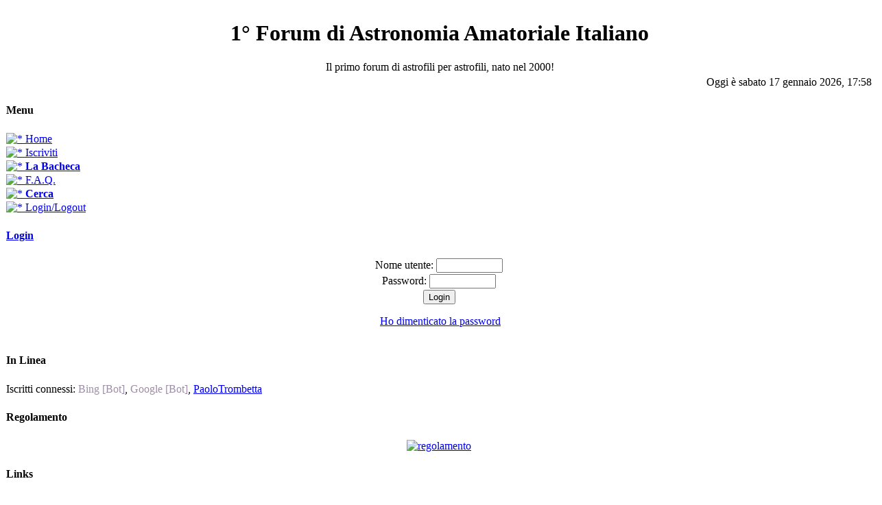

--- FILE ---
content_type: text/html; charset=UTF-8
request_url: http://forum2.astrofili.org/index.php?sid=880785663c6ceea1fe14b8d5d4e68725
body_size: 8005
content:
<!DOCTYPE html PUBLIC "-//W3C//DTD XHTML 1.0 Transitional//EN" "http://www.w3.org/TR/xhtml1/DTD/xhtml1-transitional.dtd">
<html xmlns="http://www.w3.org/1999/xhtml" dir="ltr" lang="it" xml:lang="it">
<head>

<meta http-equiv="content-type" content="text/html; charset=UTF-8" />
<meta http-equiv="content-language" content="it" />
<meta http-equiv="content-style-type" content="text/css" />
<meta http-equiv="imagetoolbar" content="no" />
<meta name="resource-type" content="document" />
<meta name="distribution" content="global" />
<meta name="copyright" content="2000, 2002, 2005, 2007 phpBB Group" />


    <!-- App Indexing for Google Search -->
    <link href="android-app://com.quoord.tapatalkpro.activity/tapatalk/forum2.astrofili.org/?location=index&amp;channel=google-indexing" rel="alternate" />
    <link href="ios-app://307880732/tapatalk/forum2.astrofili.org/?location=index&amp;channel=google-indexing" rel="alternate" />
    
        <meta property="al:android:package" content="com.quoord.tapatalkpro.activity" />
        <meta property="al:android:url" content="tapatalk://forum2.astrofili.org/?location=index&amp;channel=facebook-indexing" />
        <meta property="al:android:app_name" content="Tapatalk" />
        <meta property="al:ios:url" content="tapatalk://forum2.astrofili.org/?location=index&amp;channel=facebook-indexing" />
        <meta property="al:ios:app_store_id" content="307880732" />
        <meta property="al:ios:app_name" content="Tapatalk" />
        
        <!-- twitter app card start-->
        <!-- https://dev.twitter.com/docs/cards/types/app-card -->
        <meta name="twitter:card" content="summary" />
        <meta name="twitter:site" content="@tapatalk" />
        <meta name="twitter:title" content="" />
        <meta name="twitter:description" content="1° Forum di Astronomia Amatoriale Italiano" />
        
        <meta name="twitter:app:id:iphone" content="307880732" />
        <meta name="twitter:app:url:iphone" content="tapatalk://forum2.astrofili.org/?location=index&amp;channel=twitter-indexing" />
        <meta name="twitter:app:id:ipad" content="307880732" />
        <meta name="twitter:app:url:ipad" content="tapatalk://forum2.astrofili.org/?location=index&amp;channel=twitter-indexing" />
        <meta name="twitter:app:id:googleplay" content="com.quoord.tapatalkpro.activity" />
        <meta name="twitter:app:url:googleplay" content="tapatalk://forum2.astrofili.org/?location=index&amp;channel=twitter-indexing" />
        <!-- twitter app card -->
        

<title>Indice &bull; 1° Forum di Astronomia Amatoriale Italiano</title>

<link rel="stylesheet" href="./styles/subsilver2_portal/theme/stylesheet.css" type="text/css" />

<script src="/extra/js/jquery-1.10.2.min.js"></script>

<script type="text/javascript">
// <![CDATA[


function popup(url, width, height, name)
{
	if (!name)
	{
		name = '_popup';
	}

	window.open(url.replace(/&amp;/g, '&'), name, 'height=' + height + ',resizable=yes,scrollbars=yes,width=' + width);
	return false;
}

function jumpto()
{
	var page = prompt('Inserisci il numero della pagina alla quale vuoi andare.:', '');
	var perpage = '';
	var base_url = '';

	if (page !== null && !isNaN(page) && page > 0)
	{
		document.location.href = base_url.replace(/&amp;/g, '&') + '&start=' + ((page - 1) * perpage);
	}
}

/**
* Find a member
*/
function find_username(url)
{
	popup(url, 760, 570, '_usersearch');
	return false;
}

/**
* Mark/unmark checklist
* id = ID of parent container, name = name prefix, state = state [true/false]
*/
function marklist(id, name, state)
{
	var parent = document.getElementById(id);
	if (!parent)
	{
		eval('parent = document.' + id);
	}

	if (!parent)
	{
		return;
	}

	var rb = parent.getElementsByTagName('input');
	
	for (var r = 0; r < rb.length; r++)
	{
		if (rb[r].name.substr(0, name.length) == name)
		{
			rb[r].checked = state;
		}
	}
}



// ]]>

function cookieAccept() {
	$body = $("body");
	if ( $body.hasClass("cookie-ok") ) {
	$body.addClass("cookie-ok");
	window.localStorage.hasCookedClass = true;
	} else {
	    $('#cookie-alert').show();
	}
}

</script>
</head>
<body class="ltr">
<div id="blackRibbon"></div>

<a name="top"></a>

<div id="wrapheader">

	<div id="logodesc">
		<table width="100%" cellspacing="0">
		<tr>
			<td><a href="./index.php?sid=ab4218813ecf7952399c0dad2fb71e88"><img src="./styles/subsilver2_portal/imageset/astrofili_logo.jpg" width="320" height="145" alt="" title="" /><!-- Tapatalk Detect body start --> 
    <script type="text/javascript">
    if(typeof(tapatalkDetect) == "function") {
        tapatalkDetect();
    }
    </script>
    <!-- Tapatalk Detect banner body end --></a></td>
			<td width="100%" align="center"><h1>1° Forum di Astronomia Amatoriale Italiano</h1><span class="gen">Il primo forum di astrofili per astrofili, nato nel 2000!</span></td>
		</tr>
		</table>
	</div>

	<div id="datebar">
		<table width="100%" cellspacing="0">
			<tr><td class="genmed"></td></tr>
		<tr>
			<td class="gensmall"></td>
			<td class="gensmall" align="right">Oggi è sabato 17 gennaio 2026, 17:58<br /></td>
		</tr>
		</table>
	</div>

</div>
<div id="wrapleft">
<table class="tblbg" width="100%" cellspacing="0">

<tr><td class="cat"><h4>Menu</h4></td></tr>

<tr><td class="genmed">
<a href="."><img src="./styles/subsilver2_portal/theme/images/icon_mini_members.gif" width="12" height="13" alt="*" /> Home</a>
</td></tr>

		<tr><td class="genmed">
		<a href="./ucp.php?mode=register&amp;sid=ab4218813ecf7952399c0dad2fb71e88"><img src="./styles/subsilver2_portal/theme/images/icon_mini_register.gif" width="12" height="13" alt="*" /> Iscriviti</a>
		</td></tr>
	

<tr><td class="genmed">
		<a href="//forum.astrofili.org/_labacheca.php"><img src="./styles/subsilver2_portal/theme/images/icon_mini_search.gif" width="12" height="13" alt="*" /> <strong>La Bacheca</strong></a>
		</td></tr>
<tr><td class="genmed" >
<a href="./faq.php?sid=ab4218813ecf7952399c0dad2fb71e88"><img src="./styles/subsilver2_portal/theme/images/icon_mini_faq.gif" width="12" height="13" alt="*" /> F.A.Q.</a>
</td></tr>

	<tr><td class="genmed">
	<a href="./search.php?sid=ab4218813ecf7952399c0dad2fb71e88"><img src="./styles/subsilver2_portal/theme/images/icon_mini_search.gif" width="12" height="13" alt="*" /> <strong>Cerca</strong></a>
	</td></tr>

		</td></tr>
	
	<tr><td class="genmed">
	<a href="./ucp.php?mode=login&amp;sid=ab4218813ecf7952399c0dad2fb71e88"><img src="./styles/subsilver2_portal/theme/images/icon_mini_login.gif" width="12" height="13" alt="*" /> Login/Logout</a>&nbsp;
	</td></tr>

	<tr>
		<td class="cat"><h4><a href="./ucp.php?mode=login&amp;sid=ab4218813ecf7952399c0dad2fb71e88">Login</a></h4></td>
	</tr>
	<form method="post" action="//forum.astrofili.org/ucp.php?mode=login">
	
	<tr><td align="center">
		<span class="genmed">Nome utente:</span>
		<input class="post" type="text" name="username" size="10" />
	</td></tr> 
	<tr><td align="center">
		<span class="genmed">Password:</span> 
		<input class="post" type="password" name="password" size="10" />
	</td></tr> 
	<tr><td align="center">
		<input type="submit" class="btnmain" name="login" value="Login" />
		<p>&nbsp;<a class="gensmall" href="./ucp.php?mode=sendpassword">Ho 
				dimenticato la password</a><br /></td></tr> 
	</tr>
	</form>

<tr><td class="cat"><h4>In Linea</h4></td></tr>
<tr><td class="genmed">
Iscritti connessi: <span style="color: #9E8DA7;" class="username-coloured">Bing [Bot]</span>, <span style="color: #9E8DA7;" class="username-coloured">Google [Bot]</span>, <a href="./memberlist.php?mode=viewprofile&amp;u=179&amp;sid=ab4218813ecf7952399c0dad2fb71e88">PaoloTrombetta</a>
</td></tr>
<tr><td class="cat"><h4>Regolamento</h4></td></tr>
<tr><td align="center"><a href="viewforum.php?f=13"><img src="styles/subsilver2_portal/imageset/warning.gif" alt="regolamento"/></a></td></tr>
<tr><td class="cat"><h4>Links</h4></td></tr>
<tr><td align="center" class="genmed"><a href="//forum.astrofili.org/viewforum.php?f=18"><img src="styles/subsilver2_portal/imageset/caffeina.gif" width="70" height="76" alt="*" /><br/>Astrocaf&egrave</a></td></tr>
<tr><td class="genmed"><br/><a href="http://fireballs.imo.net/members/imo/report_intro"><img src="./styles/subsilver2_portal/theme/images/icon_mini_members.gif" width="12" height="13" alt="" /> Segnala bolide</a></td></tr>
<tr><td class="genmed"><a href="https://www.meteoblue.com/it/" target="_blank"><img src="./styles/subsilver2_portal/theme/images/icon_mini_members.gif"  width="12" height="13" alt="*" /> Meteoblue.com</a></td></tr>
<tr><td class="genmed"><a href="https://www.meteoblue.com/it/tempo/previsioni/seeing/"><img src="./styles/subsilver2_portal/theme/images/icon_mini_members.gif"  width="12" height="13" alt="*" /> Previsioni seeing</a></td></tr>
<tr><td class="genmed"><a href="http://www.ilmeteo.it/portale/node/129/3" target="_blank"><img src="./styles/subsilver2_portal/theme/images/icon_mini_members.gif" width="12" height="13" alt="*" /> Il Meteo.it</a></td></tr>

<tr><td class="genmed" style="padding-top: 20px"><a href="//forum.astrofili.org/viewtopic.php?f=13&t=42391"><img src="styles/subsilver2_portal/imageset/forum-ico-help.png" width="110" height="160" alt="Help Forum" /></a></td></tr>

<tr><td>&nbsp;</td></tr>
</table>

</div>
<div id="wrapcentre">

	<br style="clear: both;" />
	<table class="tablebg" width="100%" cellspacing="1" cellpadding="0" style="margin-top: 5px;">
	<tr>
	
	<p class="searchbar">
	<span style="float: left;"><a href="./search.php?search_id=unanswered&amp;sid=ab4218813ecf7952399c0dad2fb71e88"><img src="/styles/subsilver2_portal/imageset/icon_up_noanswers.gif" alt="Messaggi senza risposta" /></a> <a href="./search.php?search_id=active_topics&amp;sid=ab4218813ecf7952399c0dad2fb71e88"><img src="/styles/subsilver2_portal/imageset/icon_up_activethread.gif" alt="Argomenti attivi" /></a></span>
		
                <br clear="all" />
	</p>
	
		<td class="row1">
			<p class="breadcrumbs"><a href="./index.php?sid=ab4218813ecf7952399c0dad2fb71e88">Indice</a></p>
			<p class="datetime">Tutti gli orari sono UTC + 1 ora </p>
		</td>
	</tr>
	</table>
	<br /><table class="tablebg" cellspacing="1" width="100%">
<tr>
	<td class="cat" colspan="5" align="right">&nbsp;</td>
</tr>
<tr>
	<th colspan="2">&nbsp;Forum&nbsp;</th>
	<th width="50">&nbsp;Argomenti&nbsp;</th>
	<th width="50">&nbsp;Messaggi&nbsp;</th>
	<th>&nbsp;Ultimo messaggio&nbsp;</th>
</tr>

		<tr>
			<td class="cat" colspan="2"><h4><a href="./viewforum.php?f=20&amp;sid=ab4218813ecf7952399c0dad2fb71e88">Astronomia amatoriale</a></h4></td>
			<td class="catdiv" colspan="3">&nbsp;</td>
		</tr>
	
		<tr>
			<td class="row1" width="50" align="center"><img src="./styles/subsilver2_portal/imageset/forum_read.gif" width="46" height="25" alt="Nessun messaggio da leggere" title="Nessun messaggio da leggere" /></td>
			<td class="row1" width="100%">
				
				<a class="forumlink" href="./viewforum.php?f=17&amp;sid=ab4218813ecf7952399c0dad2fb71e88">Neofiti</a>
				<p class="forumdesc">Sezione dedicata a chi si avvicina al mondo dell'astronomia, qui trovano posto richieste di informazioni su come usare il primo telescopio e tutte le domande e suggerimenti per chi è alle prime armi. Si consiglia fortemente di sfogliare la sezione: ci sono tantissimi argomenti già trattati che possono essere utili a molti neofiti</p>
				
			</td>
			<td class="row2" align="center"><p class="topicdetails">9701</p></td>
			<td class="row2" align="center"><p class="topicdetails">132959</p></td>
			<td class="row2" align="center" nowrap="nowrap">
				
					<p class="topicdetails">sabato 10 gennaio 2026, 19:51</p>
					<p class="topicdetails"><a href="./memberlist.php?mode=viewprofile&amp;u=7999&amp;sid=ab4218813ecf7952399c0dad2fb71e88">ippogrifo</a>
						<a href="./viewtopic.php?f=17&amp;p=1269798&amp;sid=ab4218813ecf7952399c0dad2fb71e88#p1269798"><img src="./styles/subsilver2_portal/imageset/icon_topic_latest.gif" width="18" height="9" alt="Vedi ultimo messaggio" title="Vedi ultimo messaggio" /></a>
					</p>
				
			</td>
		</tr>
	
		<tr>
			<td class="row1" width="50" align="center"><img src="./styles/subsilver2_portal/imageset/forum_read.gif" width="46" height="25" alt="Nessun messaggio da leggere" title="Nessun messaggio da leggere" /></td>
			<td class="row1" width="100%">
				
				<a class="forumlink" href="./viewforum.php?f=3&amp;sid=ab4218813ecf7952399c0dad2fb71e88">Astrofili</a>
				<p class="forumdesc">Questa è la casa delle discussioni sull'utilizzo di strumentazioni ottiche e meccaniche, sui software planetari e di effemeridi e su qualsiasi strumento che possa migliorare l'attività dell'astrofilo</p>
				
					<p class="forumdesc"><strong>Moderatore:</strong> <a href="./memberlist.php?mode=viewprofile&amp;u=784&amp;sid=ab4218813ecf7952399c0dad2fb71e88" style="color: #3399CC;" class="username-coloured">kappotto</a></p>
				
			</td>
			<td class="row2" align="center"><p class="topicdetails">19191</p></td>
			<td class="row2" align="center"><p class="topicdetails">253288</p></td>
			<td class="row2" align="center" nowrap="nowrap">
				
					<p class="topicdetails">martedì 13 gennaio 2026, 21:17</p>
					<p class="topicdetails"><a href="./memberlist.php?mode=viewprofile&amp;u=664&amp;sid=ab4218813ecf7952399c0dad2fb71e88">emazzoni</a>
						<a href="./viewtopic.php?f=3&amp;p=1269889&amp;sid=ab4218813ecf7952399c0dad2fb71e88#p1269889"><img src="./styles/subsilver2_portal/imageset/icon_topic_latest.gif" width="18" height="9" alt="Vedi ultimo messaggio" title="Vedi ultimo messaggio" /></a>
					</p>
				
			</td>
		</tr>
	
		<tr>
			<td class="row1" width="50" align="center"><img src="./styles/subsilver2_portal/imageset/forum_read.gif" width="46" height="25" alt="Nessun messaggio da leggere" title="Nessun messaggio da leggere" /></td>
			<td class="row1" width="100%">
				
				<a class="forumlink" href="./viewforum.php?f=26&amp;sid=ab4218813ecf7952399c0dad2fb71e88">Binofili</a>
				<p class="forumdesc">Sezione del forum dedicata al mondo della visione a due occhi: tutto ciò che serve per sapere come e cosa osservare e come scegliere i binocoli e le torrette binoculari giuste per l'astrofilo binofilo</p>
				
					<p class="forumdesc"><strong>Moderatore:</strong> <a href="./memberlist.php?mode=viewprofile&amp;u=784&amp;sid=ab4218813ecf7952399c0dad2fb71e88" style="color: #3399CC;" class="username-coloured">kappotto</a></p>
				
			</td>
			<td class="row2" align="center"><p class="topicdetails">1853</p></td>
			<td class="row2" align="center"><p class="topicdetails">28320</p></td>
			<td class="row2" align="center" nowrap="nowrap">
				
					<p class="topicdetails">sabato 29 novembre 2025, 10:50</p>
					<p class="topicdetails"><a href="./memberlist.php?mode=viewprofile&amp;u=186&amp;sid=ab4218813ecf7952399c0dad2fb71e88">Angelo Cutolo</a>
						<a href="./viewtopic.php?f=26&amp;p=1268960&amp;sid=ab4218813ecf7952399c0dad2fb71e88#p1268960"><img src="./styles/subsilver2_portal/imageset/icon_topic_latest.gif" width="18" height="9" alt="Vedi ultimo messaggio" title="Vedi ultimo messaggio" /></a>
					</p>
				
			</td>
		</tr>
	
		<tr>
			<td class="row1" width="50" align="center"><img src="./styles/subsilver2_portal/imageset/forum_read.gif" width="46" height="25" alt="Nessun messaggio da leggere" title="Nessun messaggio da leggere" /></td>
			<td class="row1" width="100%">
				
				<a class="forumlink" href="./viewforum.php?f=15&amp;sid=ab4218813ecf7952399c0dad2fb71e88">Autocostruzione</a>
				<p class="forumdesc">Spazio dedicato al &quot;fai da te&quot; di strumenti e accessori, artifici e artefatti che possono semplificare la vita dell'astrofilo. Qui si possono condividere le proprie creazioni o postare  richieste per il &quot;DIY&quot; (Do It Yourself)</p>
				
			</td>
			<td class="row2" align="center"><p class="topicdetails">3672</p></td>
			<td class="row2" align="center"><p class="topicdetails">45917</p></td>
			<td class="row2" align="center" nowrap="nowrap">
				
					<p class="topicdetails">domenica 4 gennaio 2026, 9:56</p>
					<p class="topicdetails"><a href="./memberlist.php?mode=viewprofile&amp;u=1026&amp;sid=ab4218813ecf7952399c0dad2fb71e88">Carlo.Martinelli</a>
						<a href="./viewtopic.php?f=15&amp;p=1269708&amp;sid=ab4218813ecf7952399c0dad2fb71e88#p1269708"><img src="./styles/subsilver2_portal/imageset/icon_topic_latest.gif" width="18" height="9" alt="Vedi ultimo messaggio" title="Vedi ultimo messaggio" /></a>
					</p>
				
			</td>
		</tr>
	
		<tr>
			<td class="cat" colspan="2"><h4><a href="./viewforum.php?f=21&amp;sid=ab4218813ecf7952399c0dad2fb71e88">Osservazione visuale</a></h4></td>
			<td class="catdiv" colspan="3">&nbsp;</td>
		</tr>
	
		<tr>
			<td class="row1" width="50" align="center"><img src="./styles/subsilver2_portal/imageset/forum_read.gif" width="46" height="25" alt="Nessun messaggio da leggere" title="Nessun messaggio da leggere" /></td>
			<td class="row1" width="100%">
				
				<a class="forumlink" href="./viewforum.php?f=9&amp;sid=ab4218813ecf7952399c0dad2fb71e88">Osservazione del Sistema Solare</a>
				<p class="forumdesc">Qui si possono chiedere informazioni e condividere tecniche osservative per tutto quello che concerne il nostro Sistema Solare: Sole, Luna, pianeti e satelliti, comete e asteroidi</p>
				
					<p class="forumdesc"><strong>Moderatore:</strong> <a href="./memberlist.php?mode=viewprofile&amp;u=784&amp;sid=ab4218813ecf7952399c0dad2fb71e88" style="color: #3399CC;" class="username-coloured">kappotto</a></p>
				
			</td>
			<td class="row2" align="center"><p class="topicdetails">2897</p></td>
			<td class="row2" align="center"><p class="topicdetails">29629</p></td>
			<td class="row2" align="center" nowrap="nowrap">
				
					<p class="topicdetails">venerdì 2 gennaio 2026, 7:54</p>
					<p class="topicdetails"><a href="./memberlist.php?mode=viewprofile&amp;u=6381&amp;sid=ab4218813ecf7952399c0dad2fb71e88">pat0691</a>
						<a href="./viewtopic.php?f=9&amp;p=1269671&amp;sid=ab4218813ecf7952399c0dad2fb71e88#p1269671"><img src="./styles/subsilver2_portal/imageset/icon_topic_latest.gif" width="18" height="9" alt="Vedi ultimo messaggio" title="Vedi ultimo messaggio" /></a>
					</p>
				
			</td>
		</tr>
	
		<tr>
			<td class="row1" width="50" align="center"><img src="./styles/subsilver2_portal/imageset/forum_read.gif" width="46" height="25" alt="Nessun messaggio da leggere" title="Nessun messaggio da leggere" /></td>
			<td class="row1" width="100%">
				
				<a class="forumlink" href="./viewforum.php?f=10&amp;sid=ab4218813ecf7952399c0dad2fb71e88">Osservazione del Profondo Cielo</a>
				<p class="forumdesc">Sezione dove parlare delle tecniche e dei metodi più adatti all'osservazione degli oggetti del Profondo Cielo e dove condividere report osservativi e confrontarli con quelli di altri amanti dell'osservazione visuale deepsky</p>
				
					<p class="forumdesc"><strong>Moderatore:</strong> <a href="./memberlist.php?mode=viewprofile&amp;u=784&amp;sid=ab4218813ecf7952399c0dad2fb71e88" style="color: #3399CC;" class="username-coloured">kappotto</a></p>
				
			</td>
			<td class="row2" align="center"><p class="topicdetails">2440</p></td>
			<td class="row2" align="center"><p class="topicdetails">25873</p></td>
			<td class="row2" align="center" nowrap="nowrap">
				
					<p class="topicdetails">sabato 17 gennaio 2026, 16:45</p>
					<p class="topicdetails"><a href="./memberlist.php?mode=viewprofile&amp;u=4592&amp;sid=ab4218813ecf7952399c0dad2fb71e88">dob</a>
						<a href="./viewtopic.php?f=10&amp;p=1269947&amp;sid=ab4218813ecf7952399c0dad2fb71e88#p1269947"><img src="./styles/subsilver2_portal/imageset/icon_topic_latest.gif" width="18" height="9" alt="Vedi ultimo messaggio" title="Vedi ultimo messaggio" /></a>
					</p>
				
			</td>
		</tr>
	
		<tr>
			<td class="cat" colspan="2"><h4><a href="./viewforum.php?f=52&amp;sid=ab4218813ecf7952399c0dad2fb71e88">Fotografia astronomica</a></h4></td>
			<td class="catdiv" colspan="3">&nbsp;</td>
		</tr>
	
		<tr>
			<td class="row1" width="50" align="center"><img src="./styles/subsilver2_portal/imageset/forum_read.gif" width="46" height="25" alt="Nessun messaggio da leggere" title="Nessun messaggio da leggere" /></td>
			<td class="row1" width="100%">
				
				<a class="forumlink" href="./viewforum.php?f=16&amp;sid=ab4218813ecf7952399c0dad2fb71e88">Astrofotografia del Sistema Solare</a>
				<p class="forumdesc">Sezione per lo scambio di informazioni utili alle tecniche di ripresa e di elaborazione degli oggetti che fanno parte del nostro Sistema Solare, e dove condividere i propri lavori fotografici corredati, possibilimente, di una scheda tecnica con i dati di ripresa</p>
				
					<p class="forumdesc"><strong>Moderatore:</strong> <a href="./memberlist.php?mode=viewprofile&amp;u=6434&amp;sid=ab4218813ecf7952399c0dad2fb71e88" style="color: #3399CC;" class="username-coloured">Bluesky71</a></p>
				
			</td>
			<td class="row2" align="center"><p class="topicdetails">17823</p></td>
			<td class="row2" align="center"><p class="topicdetails">160975</p></td>
			<td class="row2" align="center" nowrap="nowrap">
				
					<p class="topicdetails">sabato 17 gennaio 2026, 16:05</p>
					<p class="topicdetails"><a href="./memberlist.php?mode=viewprofile&amp;u=7999&amp;sid=ab4218813ecf7952399c0dad2fb71e88">ippogrifo</a>
						<a href="./viewtopic.php?f=16&amp;p=1269946&amp;sid=ab4218813ecf7952399c0dad2fb71e88#p1269946"><img src="./styles/subsilver2_portal/imageset/icon_topic_latest.gif" width="18" height="9" alt="Vedi ultimo messaggio" title="Vedi ultimo messaggio" /></a>
					</p>
				
			</td>
		</tr>
	
		<tr>
			<td class="row1" width="50" align="center"><img src="./styles/subsilver2_portal/imageset/forum_read.gif" width="46" height="25" alt="Nessun messaggio da leggere" title="Nessun messaggio da leggere" /></td>
			<td class="row1" width="100%">
				
				<a class="forumlink" href="./viewforum.php?f=5&amp;sid=ab4218813ecf7952399c0dad2fb71e88">Astrofotografia del Profondo Cielo</a>
				<p class="forumdesc">Sezione per lo scambio di informazioni utili alle tecniche di ripresa e di elaborazione degli oggetti che sono al di fuori del nostro Sistema Solare, e dove condividere i propri lavori fotografici corredati, possibilimente, di una scheda tecnica con i dati di ripresa</p>
				
					<p class="forumdesc"><strong>Moderatore:</strong> <a href="./memberlist.php?mode=viewprofile&amp;u=6434&amp;sid=ab4218813ecf7952399c0dad2fb71e88" style="color: #3399CC;" class="username-coloured">Bluesky71</a></p>
				
			</td>
			<td class="row2" align="center"><p class="topicdetails">23163</p></td>
			<td class="row2" align="center"><p class="topicdetails">247538</p></td>
			<td class="row2" align="center" nowrap="nowrap">
				
					<p class="topicdetails">sabato 17 gennaio 2026, 13:56</p>
					<p class="topicdetails"><a href="./memberlist.php?mode=viewprofile&amp;u=21114&amp;sid=ab4218813ecf7952399c0dad2fb71e88">alby68a</a>
						<a href="./viewtopic.php?f=5&amp;p=1269944&amp;sid=ab4218813ecf7952399c0dad2fb71e88#p1269944"><img src="./styles/subsilver2_portal/imageset/icon_topic_latest.gif" width="18" height="9" alt="Vedi ultimo messaggio" title="Vedi ultimo messaggio" /></a>
					</p>
				
			</td>
		</tr>
	
		<tr>
			<td class="cat" colspan="2"><h4><a href="./viewforum.php?f=53&amp;sid=ab4218813ecf7952399c0dad2fb71e88">Informazioni</a></h4></td>
			<td class="catdiv" colspan="3">&nbsp;</td>
		</tr>
	
		<tr>
			<td class="row1" width="50" align="center"><img src="./styles/subsilver2_portal/imageset/forum_read.gif" width="46" height="25" alt="Nessun messaggio da leggere" title="Nessun messaggio da leggere" /></td>
			<td class="row1" width="100%">
				
				<a class="forumlink" href="./viewforum.php?f=4&amp;sid=ab4218813ecf7952399c0dad2fb71e88">Scienze Astronomiche</a>
				<p class="forumdesc">Qui si parla di meccanica celeste, di cosmologia, astrofisica ed evoluzione dell'Universo. Di eventi di astronautica come lanci spaziali di sonde o di novità provenienti dagli Enti Spaziali internazionali. Ricordiamo di leggere il <a href="http://forum.astrofili.org/viewtopic.php?f=13&amp;t=36223" class="postlink">Regolamento</a> di sezione prima di postare qui</p>
				
			</td>
			<td class="row2" align="center"><p class="topicdetails">2541</p></td>
			<td class="row2" align="center"><p class="topicdetails">27900</p></td>
			<td class="row2" align="center" nowrap="nowrap">
				
					<p class="topicdetails">giovedì 15 gennaio 2026, 18:03</p>
					<p class="topicdetails"><a href="./memberlist.php?mode=viewprofile&amp;u=4039&amp;sid=ab4218813ecf7952399c0dad2fb71e88">Virginio Tonello</a>
						<a href="./viewtopic.php?f=4&amp;p=1269912&amp;sid=ab4218813ecf7952399c0dad2fb71e88#p1269912"><img src="./styles/subsilver2_portal/imageset/icon_topic_latest.gif" width="18" height="9" alt="Vedi ultimo messaggio" title="Vedi ultimo messaggio" /></a>
					</p>
				
			</td>
		</tr>
	
		<tr>
			<td class="row1" width="50" align="center"><img src="./styles/subsilver2_portal/imageset/forum_read.gif" width="46" height="25" alt="Nessun messaggio da leggere" title="Nessun messaggio da leggere" /></td>
			<td class="row1" width="100%">
				
				<a class="forumlink" href="./viewforum.php?f=58&amp;sid=ab4218813ecf7952399c0dad2fb71e88">Ricerca amatoriale</a>
				<p class="forumdesc">Sezione dove gli astrofili possono condividere lavori di ricerca amatoriale in tutti i campi dell'astronomia. Per mantenere ordinata la sezione si consiglia di inserire prima del titolo una [TAG] di riconscimento per suddividere gli argomenti, come [SPETTROSCOPIA], [SOLE] o altri.</p>
				
			</td>
			<td class="row2" align="center"><p class="topicdetails">320</p></td>
			<td class="row2" align="center"><p class="topicdetails">2507</p></td>
			<td class="row2" align="center" nowrap="nowrap">
				
					<p class="topicdetails">lunedì 12 gennaio 2026, 15:21</p>
					<p class="topicdetails"><a href="./memberlist.php?mode=viewprofile&amp;u=28550&amp;sid=ab4218813ecf7952399c0dad2fb71e88">Tiziano8</a>
						<a href="./viewtopic.php?f=58&amp;p=1269856&amp;sid=ab4218813ecf7952399c0dad2fb71e88#p1269856"><img src="./styles/subsilver2_portal/imageset/icon_topic_latest.gif" width="18" height="9" alt="Vedi ultimo messaggio" title="Vedi ultimo messaggio" /></a>
					</p>
				
			</td>
		</tr>
	
		<tr>
			<td class="row1" width="50" align="center"><img src="./styles/subsilver2_portal/imageset/forum_read.gif" width="46" height="25" alt="Nessun messaggio da leggere" title="Nessun messaggio da leggere" /></td>
			<td class="row1" width="100%">
				
				<a class="forumlink" href="./viewforum.php?f=7&amp;sid=ab4218813ecf7952399c0dad2fb71e88">Eventi astronomici, Appuntamenti tra astrofili e Iniziative anti Inquinamento Luminoso</a>
				<p class="forumdesc">Questa sezione racchiude una rubrica prettamente informativa in cui tutti gli astrofili e le associazioni possono pubblicare le loro attività sociali, una parte dedicata alla segnalazione di eventi o fenomeni astronomici straordinari e una dove parlare dell'Inquinamento Luminoso e di tutte le iniziative, singole o comunitarie, per combatterlo. In ogni caso prima di postare si prega di leggere il <a href="http://forum.astrofili.org/viewtopic.php?f=13&amp;t=55635" class="postlink">Regolamento</a></p>
				
					<p class="forumdesc"><strong>Moderatore:</strong> <a href="./memberlist.php?mode=viewprofile&amp;u=784&amp;sid=ab4218813ecf7952399c0dad2fb71e88" style="color: #3399CC;" class="username-coloured">kappotto</a></p>
				
			</td>
			<td class="row2" align="center"><p class="topicdetails">3353</p></td>
			<td class="row2" align="center"><p class="topicdetails">57950</p></td>
			<td class="row2" align="center" nowrap="nowrap">
				
					<p class="topicdetails">mercoledì 24 dicembre 2025, 21:16</p>
					<p class="topicdetails"><a href="./memberlist.php?mode=viewprofile&amp;u=21001&amp;sid=ab4218813ecf7952399c0dad2fb71e88" style="color: #ea3697;" class="username-coloured">mircovilli</a>
						<a href="./viewtopic.php?f=7&amp;p=1269553&amp;sid=ab4218813ecf7952399c0dad2fb71e88#p1269553"><img src="./styles/subsilver2_portal/imageset/icon_topic_latest.gif" width="18" height="9" alt="Vedi ultimo messaggio" title="Vedi ultimo messaggio" /></a>
					</p>
				
			</td>
		</tr>
	
		<tr>
			<td class="cat" colspan="2"><h4><a href="./viewforum.php?f=22&amp;sid=ab4218813ecf7952399c0dad2fb71e88">Mercatino</a></h4></td>
			<td class="catdiv" colspan="3">&nbsp;</td>
		</tr>
	
		<tr>
			<td class="row1" width="50" align="center"><img src="./styles/subsilver2_portal/imageset/forum_read.gif" width="46" height="25" alt="Nessun messaggio da leggere" title="Nessun messaggio da leggere" /></td>
			<td class="row1" width="100%">
				
				<a class="forumlink" href="./viewforum.php?f=30&amp;sid=ab4218813ecf7952399c0dad2fb71e88">Annunci</a>
				<p class="forumdesc">Annunci economici di compra/vendita tra astrofili. L'annuncio deve essere completo di prezzo richiesto e non può rimandare ad altri annunci su altri siti (incluso eBay). Non sono ammesse aste di alcun tipo. Un annuncio senza prezzo indicato equivale a un'asta. Non sono consentiti commenti pubblici. Si prega di leggere il <span style="font-weight: bold"><a href="http://forum.astrofili.org/viewtopic.php?f=30&amp;t=34267" class="postlink">Regolamento</a></span> prima di inserire un annuncio</p>
				
					<p class="forumdesc"><strong>Moderatore:</strong> <a href="./memberlist.php?mode=viewprofile&amp;u=784&amp;sid=ab4218813ecf7952399c0dad2fb71e88" style="color: #3399CC;" class="username-coloured">kappotto</a></p>
				
			</td>
			<td class="row2" align="center"><p class="topicdetails">1</p></td>
			<td class="row2" align="center"><p class="topicdetails">1</p></td>
			<td class="row2" align="center" nowrap="nowrap">
				
					<p class="topicdetails">lunedì 15 dicembre 2008, 18:45</p>
					<p class="topicdetails"><a href="./memberlist.php?mode=viewprofile&amp;u=163&amp;sid=ab4218813ecf7952399c0dad2fb71e88" style="color: #CC6600;" class="username-coloured">davidem27</a>
						<a href="./viewtopic.php?f=30&amp;p=405489&amp;sid=ab4218813ecf7952399c0dad2fb71e88#p405489"><img src="./styles/subsilver2_portal/imageset/icon_topic_latest.gif" width="18" height="9" alt="Vedi ultimo messaggio" title="Vedi ultimo messaggio" /></a>
					</p>
				
			</td>
		</tr>
	
		<tr>
			<td class="row1" width="50" align="center"><img src="./styles/subsilver2_portal/imageset/forum_read.gif" width="46" height="25" alt="Nessun messaggio da leggere" title="Nessun messaggio da leggere" /></td>
			<td class="row1" width="100%">
				
				<a class="forumlink" href="./viewforum.php?f=57&amp;sid=ab4218813ecf7952399c0dad2fb71e88">Vetrina Vendor</a>
				<p class="forumdesc">Questa sezione è dedicata ai Vendor iscritti al forum che vogliono presentare nuovi prodotti o promuoverne qualcuno. La sezione è regolamentata. Si prega di seguire tale regolamento, pena esclusione dalla sezione.</p>
				
					<p class="forumdesc"><strong>Moderatore:</strong> <a href="./memberlist.php?mode=viewprofile&amp;u=784&amp;sid=ab4218813ecf7952399c0dad2fb71e88" style="color: #3399CC;" class="username-coloured">kappotto</a></p>
				
			</td>
			<td class="row2" align="center"><p class="topicdetails">17</p></td>
			<td class="row2" align="center"><p class="topicdetails">99</p></td>
			<td class="row2" align="center" nowrap="nowrap">
				
					<p class="topicdetails">mercoledì 12 febbraio 2025, 19:33</p>
					<p class="topicdetails"><a href="./memberlist.php?mode=viewprofile&amp;u=21001&amp;sid=ab4218813ecf7952399c0dad2fb71e88" style="color: #ea3697;" class="username-coloured">mircovilli</a>
						<a href="./viewtopic.php?f=57&amp;p=1260862&amp;sid=ab4218813ecf7952399c0dad2fb71e88#p1260862"><img src="./styles/subsilver2_portal/imageset/icon_topic_latest.gif" width="18" height="9" alt="Vedi ultimo messaggio" title="Vedi ultimo messaggio" /></a>
					</p>
				
			</td>
		</tr>
	
		<tr>
			<td class="cat" colspan="2"><h4><a href="./viewforum.php?f=23&amp;sid=ab4218813ecf7952399c0dad2fb71e88">Parla con lo Staff</a></h4></td>
			<td class="catdiv" colspan="3">&nbsp;</td>
		</tr>
	
		<tr>
			<td class="row1" width="50" align="center"><img src="./styles/subsilver2_portal/imageset/forum_read.gif" width="46" height="25" alt="Nessun messaggio da leggere" title="Nessun messaggio da leggere" /></td>
			<td class="row1" width="100%">
				
				<a class="forumlink" href="./viewforum.php?f=2&amp;sid=ab4218813ecf7952399c0dad2fb71e88">Help me!</a>
				<p class="forumdesc">Parte del forum dedicata ai problemi tecnici nell'utilizzo del forum. Si hanno dubbi su come postare sul forum? Questo è lo spazio giusto dove chiedere e proporre allo Staff</p>
				
			</td>
			<td class="row2" align="center"><p class="topicdetails">623</p></td>
			<td class="row2" align="center"><p class="topicdetails">4560</p></td>
			<td class="row2" align="center" nowrap="nowrap">
				
					<p class="topicdetails">mercoledì 15 ottobre 2025, 7:33</p>
					<p class="topicdetails"><a href="./memberlist.php?mode=viewprofile&amp;u=4581&amp;sid=ab4218813ecf7952399c0dad2fb71e88">cfm2004</a>
						<a href="./viewtopic.php?f=2&amp;p=1267654&amp;sid=ab4218813ecf7952399c0dad2fb71e88#p1267654"><img src="./styles/subsilver2_portal/imageset/icon_topic_latest.gif" width="18" height="9" alt="Vedi ultimo messaggio" title="Vedi ultimo messaggio" /></a>
					</p>
				
			</td>
		</tr>
	
		<tr>
			<td class="row1" width="50" align="center"><img src="./styles/subsilver2_portal/imageset/forum_read.gif" width="46" height="25" alt="Nessun messaggio da leggere" title="Nessun messaggio da leggere" /></td>
			<td class="row1" width="100%">
				
				<a class="forumlink" href="./viewforum.php?f=13&amp;sid=ab4218813ecf7952399c0dad2fb71e88">Regolamento e Comunicazioni</a>
				<p class="forumdesc">In questa sezione è possibile consultare il regolamento del forum e delle sue aree, gli annunci e le comunicazioni da parte della gestione inerenti nuove funzionalità o implementazioni della piattaforma</p>
				
			</td>
			<td class="row2" align="center"><p class="topicdetails">33</p></td>
			<td class="row2" align="center"><p class="topicdetails">341</p></td>
			<td class="row2" align="center" nowrap="nowrap">
				
					<p class="topicdetails">sabato 25 gennaio 2025, 14:13</p>
					<p class="topicdetails"><a href="./memberlist.php?mode=viewprofile&amp;u=186&amp;sid=ab4218813ecf7952399c0dad2fb71e88">Angelo Cutolo</a>
						<a href="./viewtopic.php?f=13&amp;p=1260161&amp;sid=ab4218813ecf7952399c0dad2fb71e88#p1260161"><img src="./styles/subsilver2_portal/imageset/icon_topic_latest.gif" width="18" height="9" alt="Vedi ultimo messaggio" title="Vedi ultimo messaggio" /></a>
					</p>
				
			</td>
		</tr>
	
</table>

<span class="gensmall"><a href="./ucp.php?mode=delete_cookies&amp;sid=ab4218813ecf7952399c0dad2fb71e88">Cancella cookie</a> | <a href="./memberlist.php?mode=leaders&amp;sid=ab4218813ecf7952399c0dad2fb71e88">Staff</a></span><br />

<br clear="all" />

<table class="tablebg" width="100%" cellspacing="1" cellpadding="0" style="margin-top: 5px;">
	<tr>
	
	<p class="searchbar">
	<span style="float: left;"><a href="./search.php?search_id=unanswered&amp;sid=ab4218813ecf7952399c0dad2fb71e88"><img src="/styles/subsilver2_portal/imageset/icon_up_noanswers.gif" alt="Messaggi senza risposta" /></a> <a href="./search.php?search_id=active_topics&amp;sid=ab4218813ecf7952399c0dad2fb71e88"><img src="/styles/subsilver2_portal/imageset/icon_up_activethread.gif" alt="Argomenti attivi" /></a></span>
		
                <br clear="all" />
	</p>
	
		<td class="row1">
			<p class="breadcrumbs"><a href="./index.php?sid=ab4218813ecf7952399c0dad2fb71e88">Indice</a></p>
			<p class="datetime">Tutti gli orari sono UTC + 1 ora </p>
		</td>
	</tr>
	</table>
	<br clear="all" />

	<table class="tablebg" width="100%" cellspacing="1">
	<tr>
		<td class="cat" colspan="2"><h4>Chi c’è in linea</h4></td>
	</tr>
	<tr>
	
		<td class="row1" rowspan="2" align="center" valign="middle"><img src="./styles/subsilver2_portal/theme/images/whosonline.gif" alt="Chi c’è in linea" /></td>
	
		<td class="row1" width="100%"><span class="genmed">In totale ci sono <strong>373</strong> utenti connessi :: 3 iscritti, 0 nascosti e 370 ospiti (basato sugli utenti attivi negli ultimi 5 minuti)<br />Record di utenti connessi: <strong>1322</strong> registrato il giovedì 1 maggio 2025, 4:54<br /><br /></span></td>
	</tr>
	</table>


<br clear="all" />

<table class="tablebg" width="100%" cellspacing="1">
<tr>
	<td class="cat" colspan="2"><h4>Statistiche</h4></td>
</tr>
<tr>
	<td class="row1"><img src="./styles/subsilver2_portal/theme/images/whosonline.gif" alt="Statistiche" /></td>
	<td class="row1" width="100%" valign="middle"><p class="genmed">Totale messaggi: <strong>1070352</strong> | Totale argomenti: <strong>91008</strong> | Totale iscritti: <strong>11359</strong> | Ultimo iscritto: <strong><a href="./memberlist.php?mode=viewprofile&amp;u=28740&amp;sid=ab4218813ecf7952399c0dad2fb71e88">AndreaBar</a></strong></p></td>
</tr>
</table>


	<br clear="all" />

	<form method="post" action="./ucp.php?mode=login&amp;sid=ab4218813ecf7952399c0dad2fb71e88">
	
	<table class="tablebg" width="100%" cellspacing="1">
	<tr>
		<td class="cat"><h4><a href="./ucp.php?mode=login&amp;sid=ab4218813ecf7952399c0dad2fb71e88">Login</a></h4></td>
	</tr>
	<tr>
		<td class="row1" align="center"><span class="genmed">Nome utente:</span> <input class="post" type="text" name="username" size="10" />&nbsp; <span class="genmed">Password:</span> <input class="post" type="password" name="password" size="10" />&nbsp;  <span class="gensmall">Collegami in automatico ad ogni visita</span> <input type="checkbox" class="radio" name="autologin" />&nbsp; <input type="submit" class="btnmain" name="login" value="Login" /></td>
	</tr>
	</table>
	
	</form>


<br clear="all" />

<table class="legend">
<tr>
	<td width="20" align="center"></td>
	<td><span class="gensmall">Nuovi messaggi</span></td>
	<td>&nbsp;&nbsp;</td>
	<td width="20" align="center"><img src="./styles/subsilver2_portal/imageset/forum_read.gif" width="46" height="25" alt="Nessun messaggio da leggere" title="Nessun messaggio da leggere" /></td>
	<td><span class="gensmall">Nessun nuovo messaggio</span></td>
	<td>&nbsp;&nbsp;</td>
	<td width="20" align="center"><img src="./styles/subsilver2_portal/imageset/forum_read_locked.gif" width="46" height="25" alt="No messaggi non letti [ Bloccati ]" title="No messaggi non letti [ Bloccati ]" /></td>
	<td><span class="gensmall">Forum bloccato</span></td>
</tr>
</table>
<!--

	<p class="searchbar">
	<span style="float: left;"><a href="./search.php?search_id=unanswered&amp;sid=ab4218813ecf7952399c0dad2fb71e88"><img src="/styles/subsilver2_portal/imageset/icon_up_noanswers.gif" alt="Messaggi senza risposta" /></a> <a href="./search.php?search_id=active_topics&amp;sid=ab4218813ecf7952399c0dad2fb71e88"><img src="/styles/subsilver2_portal/imageset/icon_up_activethread.gif" alt="Argomenti attivi" /></a></span>
		
	</p>

-->
<img src="./cron.php?cron_type=tidy_cache&amp;sid=ab4218813ecf7952399c0dad2fb71e88" width="1" height="1" alt="cron" />
</div>

<!--
	We request you retain the full copyright notice below including the link to www.phpbb.com.
	This not only gives respect to the large amount of time given freely by the developers
	but also helps build interest, traffic and use of phpBB3. If you (honestly) cannot retain
	the full copyright we ask you at least leave in place the "Powered by phpBB" line, with
	"phpBB" linked to www.phpbb.com. If you refuse to include even this then support on our
	forums may be affected.

	The phpBB Group : 2006
//-->

<div id="wrapfooter">
	
	<span class="copyright">Powered by <a href="http://www.phpbb.com/">phpBB</a> &copy; 2000, 2002, 2005, 2007 phpBB Group
	<br />Traduzione Italiana <a href="http://www.phpbbitalia.net/">phpBBItalia.net</a> basata su phpBB.it 2010</span>
</div>

<script type="text/javascript">
$(document).ready(function() {
   $("a.postlink:not([href^='http://web.archive.org/web/20170314144147/http://forum.astrofili.org/'], [href^='forum.astrofili.org'])").click(function(){
          window.open($(this).attr('href'));
          return false;
   });
   $("a[href*='./download/file.php']").click(function(){
          window.open($(this).attr('href'));
          return false;
   });
   $("a[href^='http://web.archive.org/web/20170314144147/http://forum.astrofili.org/extra/calendario2014']").click(function(){
          window.open($(this).attr('href'));
          return false;
   });
   $('.cookie-ok').click(function(event) {
          event.preventDefault();
          cookieAccept();
          window.localStorage.hasCookedClass = true;
          $('#cookie-alert').animate({
            height: "toggle"
          });
   });
	if (typeof (localStorage) == 'undefined') {
    	        alert('Il tuo browser non è aggiornato. Si consiglia di aggiornarlo');
	} else {
		var $body = $("body");
		var hasClass = window.localStorage.hasCookedClass || false;
		if (JSON.parse(hasClass)) {
		  $body.addClass("cookie-ok");
		} else {
                  $('#cookie-alert').show();
                }
	}
cookieAccept();

});
</script>

</body>
</html>